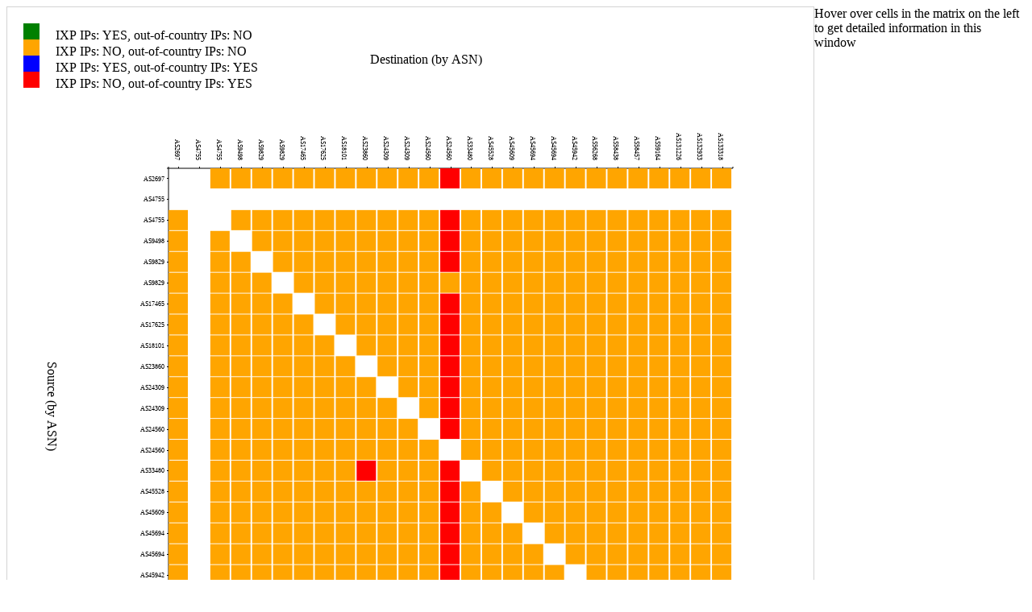

--- FILE ---
content_type: text/html
request_url: https://jedi.ripe.net/history/2016-03-01/IN/ixpcountry/
body_size: 2410
content:
<html xmlns="https://www.w3.org/1999/xhtml">
<head>
  <title>IXP / Country</title>
  <meta charset="utf-8" />
</head>
<script src="../bower_components/underscore/underscore-min.js"></script>
<script src="https://d3js.org/d3.v3.min.js" charset="utf-8"></script>
<script src="https://d3js.org/queue.v1.min.js" type="text/javascript"></script>
<script src="../bower_components/d3-plugins/fisheye/fisheye.js"></script>
<script src="../bower_components/jquery/dist/jquery.min.js"></script>
<script src="../common/jedi-utils.js"></script>
<style>
.tick line {
  shape-rendering: crispEdges;
  stroke: #000;
}
line.minor  {
  stroke: #777;
  stroke-dasharray: 2,2;
}
path.domain {
  fill: none;
  stroke: black;
}

.axis text {
    font-size: 8px;
}
#vizcontainer {
   float: left;
   /* border: 1px solid grey; */
}
#details {
   /* border: 1px solid grey;
   height: 100%
}
</style>
<body>
 
<div id="vizcontainer">
<svg style="width:1000px;height:1000px;border:1px lightgray solid;" />
</div>
<div id="details">
Hover over cells in the matrix on the left to get detailed information in this window
</div>
  <footer>
<script type="text/javascript">
   // .format() for strings
   // First, checks if it isn't implemented yet.
   if (!String.prototype.format) {
     String.prototype.format = function() {
       var args = arguments;
       return this.replace(/{(\d+)}/g, function(match, number) { 
         return typeof args[number] != 'undefined'
           ? args[number]
           : match
         ;
       });
     };
   }

   var proto = 'v4';
   var height = 900;
   var width = height;
   var border_width = 200;
   var things = d3.select("svg")
      .append("g")
      .attr("transform", "translate(200,200)")
      .attr("id", "adjacencyG")
      .selectAll("rect")
   var legendg = d3.select("svg")
      .append("g").attr("transform","translate(20,20)");
   // legend hack. needs proper legend still
   legendg.append("rect").attr('x',0).attr('y',0).attr('width',20).attr('height',20).attr('fill','green');
   legendg.append("text").attr('x',40).attr('y',20).text("IXP IPs: YES, out-of-country IPs:  NO");
   legendg.append("rect").attr('x',0).attr('y',20).attr('width',20).attr('height',20).attr('fill','orange');
   legendg.append("text").attr('x',40).attr('y',40).text("IXP IPs:  NO, out-of-country IPs:  NO");
   legendg.append("rect").attr('x',0).attr('y',40).attr('width',20).attr('height',20).attr('fill','blue');
   legendg.append("text").attr('x',40).attr('y',60).text("IXP IPs: YES, out-of-country IPs: YES");
   legendg.append("rect").attr('x',0).attr('y',60).attr('width',20).attr('height',20).attr('fill','red');
   legendg.append("text").attr('x',40).attr('y',80).text("IXP IPs:  NO, out-of-country IPs:  YES");
   //axis
   d3.select("#adjacencyG").append("text").attr("transform", "translate(-10,-10) rotate(90)").attr('x',250).attr('y',140) .text("Source (by ASN)");
   d3.select("#adjacencyG").append("text").text("Destination (by ASN)").attr('x',250).attr('y',-130);

   var xScale = d3.scale.ordinal().rangeBands([0,width-border_width]);
   var yScale = d3.scale.ordinal().rangeBands([0,width-border_width]);
   var row_count, col_count;
   var thinglist = [];
   var probe_info;
   var count = 0
   d3.json("ixpcountry.{0}.json".format( proto ), function(error,data) {
      var rows = data['rows'];
      var cols = data['cols'];
      var cells = data['cells'];
      var row_count = rows.length;
      var col_count = cols.length;
      var row_by_idx = _.indexBy(rows, 'id'); 
      var sort_orders = {
         'id':     _.pluck( rows.sort( function(a,b) { return d3.ascending( a.id, b.id ) } ), 'id'),
         'asn_v4': _.pluck( rows.sort( function(a,b) { return d3.ascending( a.asn_v4, b.asn_v4 ) } ), 'id'),
         'asn_v6': _.pluck( rows.sort( function(a,b) { return d3.ascending( a.asn_v6, b.asn_v6 ) } ), 'id')
      };
      xScale.domain( sort_orders.asn_v4 )
      yScale.domain( sort_orders.asn_v4 )
      xAxis = d3.svg.axis().scale(xScale).orient("top").tickSize(2);
      yAxis = d3.svg.axis().scale(yScale).orient("left").tickSize(2);
      xAxis.tickFormat(function(d) { return "AS" + row_by_idx[ d ].asn_v4 });
      yAxis.tickFormat(function(d) { return "AS" + row_by_idx[ d ].asn_v4 });
      d3.select("#adjacencyG").append("g").attr("class",'axis').call(xAxis).selectAll("text").style("text-anchor", "end").attr("transform", "translate(-10,-10) rotate(90)");
      d3.select("#adjacencyG").append("g").attr("class",'axis').call(yAxis);

      function text_from_datacell( d ) {
         var txt = [];
         
         txt.push(d.data.in_country ? 'incc: yes' : 'incc: no');
         txt.push(d.data.via_ixp    ? 'ixp: yes' : 'ixp: no');
         txt.push("srcAS" + row_by_idx[ d.row ].asn_v4);
         txt.push("dstAS" + row_by_idx[ d.col ].asn_v4);
         txt.push("srcPrb" + d.row);
         txt.push("dstPrb" + d.col);
         return txt.join("\n");
      };
      /*var fisheye = d3.fisheye.circular()
         .radius(100)
         .distortion(3); */
      function cellcolor( d ) {
         if (  d.data.via_ixp &&   d.data.in_country) { return "green"; }
         if (! d.data.via_ixp &&   d.data.in_country) { return "orange";}
         if (  d.data.via_ixp && ! d.data.in_country) { return "blue";}
         if (! d.data.via_ixp && ! d.data.in_country) { return "red";}
         return "pink"; // should not happen
         
      };
      /*
      function mouseover_evt( d ) {
         var txt = [];
         //json_file = "details/{0}.{1}.{2}.json".format( d.row , d.col, proto );
         json_file = "../common/details/{0}/{1}/{2}/latest.json".format( proto, d.row, d.col );
         $.ajax({url: json_file, 
            async: false
         }).done(function( data ) {
            txt.push('<pre>{0}</pre>'.format( data['tracetxt'] ));
            console.log( data );;
         });
         var nodeSelection = d3.select(this).style({'stroke-width':2});
         $("#details").html( txt.join("<br>") );
      }
      */
      var things_viz = things.data( cells )
         .enter()
         .append('rect')
         // fisheye needs attrs called d.x and d.y
         .datum( function(d) { d.x = xScale( d.col ), d.y = yScale( d.row ) ; return d } )
         .attr('x', function(d) { return d.x } )
         .attr('y', function(d) { return d.y } )
         .attr('width', Math.floor(( width - border_width) / col_count ) -1)
         .attr('height', Math.ceil(( height - border_width) / col_count ) -1) 
         .on('mouseover', function (d) { jedi_cell_detail_to_jquery_elt( proto, d.row, d.col , $("#details") ) } ) 
         .style('fill', cellcolor );
         //.style('stroke-width', function(d) { return d.data.in_country ? 0 : 0.5 } )
         //.style('stroke', function(d) { return d.data.in_country ? "grey" : "red" } );
      things_viz.append('title').text( text_from_datacell );
      /*
      d3.select('svg').on('mousemove', function() {
         mcoord = d3.mouse(this);
         mcoord[0] -= border_width;
         mcoord[1] -= border_width;
         fisheye.focus( mcoord );
         things_viz.each( function(d) { d.fisheye = fisheye(d); })
            .attr("x", function(d) { return d.fisheye.x; })
            .attr("y", function(d) { return d.fisheye.y; })
            .attr("width", function(d) { return d.fisheye.z * 3; })
            .attr("height", function(d) { return d.fisheye.z * 3; });
      });
      */
   });
  </script>
  </footer>
</body>
</html>


--- FILE ---
content_type: text/javascript
request_url: https://jedi.ripe.net/history/2016-03-01/IN/common/jedi-utils.js
body_size: 481
content:
// .format() for strings
// First, checks if it isn't implemented yet.
if (!String.prototype.format) {
  String.prototype.format = function() {
    var args = arguments;
    return this.replace(/{(\d+)}/g, function(match, number) { 
      return typeof args[number] != 'undefined'
        ? args[number]
        : match
      ;
    });
  };
}

// requires files in the right place
// requires jquery to have been loaded
// args:
//   d: d3 data elt
//   jquery_elt: a jquery_elt to put the resulting html at
function jedi_cell_detail_to_jquery_elt( proto, src_id , dst_id , jquery_elt ) {
   json_file = "../common/details/{0}/{1}/{2}/latest.json".format( proto, src_id, dst_id );
   $.ajax({url: json_file, 
      async: true
   }).done(function( data ) {
      var txt = '<pre>{0}</pre>'.format( data['tracetxt'] );
      jquery_elt.html( txt );
   });
}
